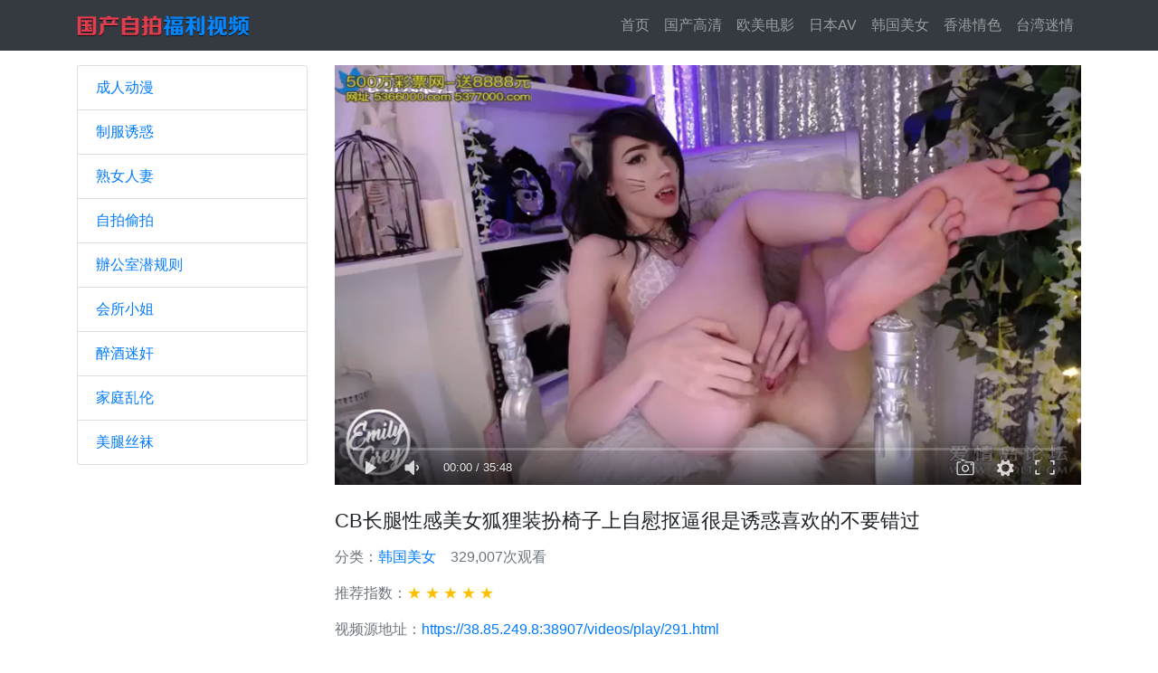

--- FILE ---
content_type: text/html; charset=UTF-8
request_url: http://www.aqd4683.com/play.html?id=291
body_size: 5148
content:
<!DOCTYPE html>
<html lang="en">
<head>
    <meta charset="utf-8">
    <meta name="viewport" content="width=device-width, initial-scale=1, shrink-to-fit=no">
    <title>CB长腿性感美女狐狸装扮椅子上自慰抠逼很是诱惑喜欢的不要错过_爱情岛论坛独家提供</title>
    <meta name="keywords" content="爱情岛,爱情岛论坛,爱情岛论坛视频,爱情岛论坛网站,爱情岛论坛亚洲,爱情岛论坛免费视频,亚洲偷拍自拍,国产自拍福利视频">
    <meta name="description" content="爱情岛论坛致力于打造全球领先的免费视频在线观看网站平台,爱情岛论坛以丰富的内容、极致的观看体验，为广大网友提供优质的服务！">

    <!-- This is site optimized with the 500WPress SEO plugin v1.0.1 -->
    <link rel="canonical" href="http://www.aqd4683.com/play.html?id=291" />
    <meta property="og:locale" content="zh-CN" />
    <meta property="og:type" content="video" />
    <meta property="og:title" content="CB长腿性感美女狐狸装扮椅子上自慰抠逼很是诱惑喜欢的不要错过_爱情岛论坛独家提供" />
    <meta property="og:description" content="爱情岛论坛致力于打造全球领先的免费视频在线观看网站平台,爱情岛论坛以丰富的内容、极致的观看体验，为广大网友提供优质的服务！" />
    <meta property="og:url" content="http://www.aqd4683.com/play.html?id=291" />
    <meta property="og:site_name" content="爱情岛论坛独家提供" />
    <meta property="article:tag" content="無碼" />
    <meta property="article:tag" content="美乳" />
    <meta property="article:tag" content="美腿" />
    <meta property="article:tag" content="美背" />
    <meta property="article:tag" content="主播" />
    <meta property="article:tag" content="自拍" />
    <meta property="article:tag" content="自慰" />
    <meta property="article:tag" content="Cosplay" />
    <!-- / 500WPress SEO plugin -->
    <link href="https://s0.pstatp.com/cdn/expire-10-y/twitter-bootstrap/4.2.1/css/bootstrap.min.css" rel="stylesheet">
    <link href="https://s4.pstatp.com/cdn/expire-10-y/dplayer/1.25.0/DPlayer.min.css" rel="stylesheet">
    <script>
        var _hmt = _hmt || [];(function() {var hm = document.createElement("script");hm.src = "https://hm.baidu.com/hm.js?35c22b2dccf57d24d1dacad16856afe5";var s = document.getElementsByTagName("script")[0];s.parentNode.insertBefore(hm, s);})();        (function(){var bp=document.createElement("script");var p=window.location.protocol.split(":")[0];if(p==="https"){bp.src="https://zz.bdstatic.com/linksubmit/push.js";}else{bp.src="http://push.zhanzhang.baidu.com/push.js";}var s=document.getElementsByTagName("script")[0];s.parentNode.insertBefore(bp,s);})();        var CONFIG = {"urls":["\/go1","\/go2"],"android":"https:\/\/app.aqdlt.app\/v1\/aqdlt_android_0828.apk","adurl":"aqdlt.com"};    </script>
    <style>
    body {padding-top: 56px;}
    h4 {font-size:1.4rem;line-height:140%;}
    h4.card-title {font-size: 1rem;line-height:170%;margin-bottom:0;font-size: .9em;max-height: 75px;overflow: hidden;text-overflow: ellipsis;display: -webkit-box;-webkit-line-clamp: 3;-webkit-box-orient: vertical;}
    .card .card-body {padding: 1rem .6rem;}
    .navbar-brand{padding-top:0;padding-bottom:0;}
    .card .card-title a{text-decoration:none;}
    .card .card-img-link {position:relative;}
    .card .card-img-link .badge {position:absolute;right:.75rem;bottom:.5rem;padding:.5rem .8rem;background-color: rgb(0, 0, 0, .7) !important;}
    .side-box {margin-top:20px;}
    .side-box img {max-width: 100%;}
    @media (max-width: 992px) {.se-side-box {display:none;}}
    #video-player {height: 100%;}
    .video-meta {padding: 5px 0;}
    .video-meta span {margin-right: 1rem;}
    .video-meta span.badge {padding:0.5rem;margin-right: .2rem;font-weight: normal;font-size: 100%;margin-bottom:.2rem;}
    .video-content {line-height: 180%;font-size: .9rem;}
    .video-content img {max-width:100%;width:100%;}
    .thead {border-bottom: 1px solid #EFEFEF;font-size: 1.25rem;padding-bottom: .5rem;}
    .tadbox a {display: block;margin-bottom: .3rem;}
    .tadbox a img {max-width: 100%;width:100%;}
    #video-ad-cover{height: 155px;width:345px;position: absolute;left:50%;top:50%;margin-top:-78px;margin-left:-172px;z-index:9999;display:none;}
    #video-ad-cover img {max-width:100%;max-height:100%;}
    #video-ad-cover a {display:block;}
    @media (max-width: 768px) {#video-ad-cover{height:103px;width:230px;margin-left:-110px;margin-top:-52px;}}
    #go-To-top{width:2.5rem;height:2.5rem;line-height:2.5rem;position: fixed;right: .6rem;bottom: .6rem;background: rgba(220, 53, 9, 0.8);color: #ffffff;text-align: center;border-radius: 2px;z-index: 1;display: none;}
    </style>
</head>
<body>
<nav class="navbar navbar-expand-lg navbar-dark bg-dark fixed-top">
    <div class="container">
        <a class="navbar-brand" href="/"><img src="/static/4/logo.png" title="爱情岛论坛独家提供" /></a>
        <button class="navbar-toggler" type="button" data-toggle="collapse" data-target="#navbarResponsive" aria-controls="navbarResponsive" aria-expanded="false" aria-label="Toggle navigation">
        <span class="navbar-toggler-icon"></span>
        </button>
        <div class="collapse navbar-collapse" id="navbarResponsive">
            <ul class="navbar-nav ml-auto">
                <li class="nav-item"><a class="nav-link" href="/">首页<span class="sr-only">(current)</span></a></li>
                                <li class="nav-item"><a class="nav-link" href="/index.html?cate=cn">国产高清</a></li>
                                <li class="nav-item"><a class="nav-link" href="/index.html?cate=west">欧美电影</a></li>
                                <li class="nav-item"><a class="nav-link" href="/index.html?cate=jp">日本AV</a></li>
                                <li class="nav-item"><a class="nav-link" href="/index.html?cate=kr">韩国美女</a></li>
                                <li class="nav-item"><a class="nav-link" href="/index.html?cate=hk">香港情色</a></li>
                                <li class="nav-item"><a class="nav-link" href="/index.html?cate=tw">台湾迷情</a></li>
                            </ul>
        </div>
    </div>
</nav>
<!-- Page Content -->
<div class="container play-page">
	<div class="row">
		<div class="col-lg-3">
    <h1 class="my-3"></h1>
    <div class="list-group">
                <a href="index.html?tag=cartoon" class="list-group-item">成人动漫</a>
                <a href="index.html?tag=uniform-cosplay" class="list-group-item">制服诱惑</a>
                <a href="index.html?tag=woman" class="list-group-item">熟女人妻</a>
                <a href="index.html?tag=zipai-toupai" class="list-group-item">自拍偷拍</a>
                <a href="index.html?tag=office-ol" class="list-group-item">辦公室潜规则</a>
                <a href="index.html?tag=lady" class="list-group-item">会所小姐</a>
                <a href="index.html?tag=adultery" class="list-group-item">醉酒迷奸</a>
                <a href="index.html?tag=fornication" class="list-group-item">家庭乱伦</a>
                <a href="index.html?tag=stockings" class="list-group-item">美腿丝袜</a>
            </div>
</div>
		<!-- /.col-lg-3 -->
		<div class="col-lg-9">
			<div class="embed-responsive embed-responsive-16by9 mt-3">
				<div id="video-player-wrap" class="embed-responsive-item">
					<div id="video-player"></div>
					<div id="video-ad-cover"><a href="/xplay?token=aHR0cHM6Ly8zOC44NS4yNDkuODozODkwNy92aWRlb3MvcGxheS8yOTEuaHRtbA==" target="_blank"><img src="https://cdn.aqdstatic.com:966/xzq/4/wholev.gif" /></a></div>
				</div>
			</div>
			<h4 class="mt-4">CB长腿性感美女狐狸装扮椅子上自慰抠逼很是诱惑喜欢的不要错过</h4>
			<div class="video-meta text-muted">
				<p><span>分类：<a href="index.html?cate=kr" target="_blank">韩国美女</a></span><span>329,007次观看</span></p>
				<p>推荐指数：<span class="text-warning">&#9733; &#9733; &#9733; &#9733; &#9733;</span></p>
				<p><span>视频源地址：<a href="/xplay?token=aHR0cHM6Ly8zOC44NS4yNDkuODozODkwNy92aWRlb3MvcGxheS8yOTEuaHRtbA==" target="_blank">https://38.85.249.8:38907/videos/play/291.html</a></span><p>
				<p>视频标签：
											<span class="badge badge-danger">無碼</span>
											<span class="badge badge-danger">美乳</span>
											<span class="badge badge-danger">美腿</span>
											<span class="badge badge-danger">美背</span>
											<span class="badge badge-danger">主播</span>
											<span class="badge badge-danger">自拍</span>
											<span class="badge badge-danger">自慰</span>
											<span class="badge badge-danger">Cosplay</span>
									</p>
			</div>
			<div class="video-content text-muted my-4"></div>
			<h5 class="thead mt-4 mb-4 text-danger">分类随机视频</h5>
			<div class="row">
								<div class="col-lg-3 col-md-6 col-6 mb-3">
					<div class="card h-100">
						<a href="/play.html?id=1151" class="card-img-link" target="_blank">
							<img class="card-img-top lazy" data-original="https://img7.fuqiu1688.com:606/thumbs/001/1151_cover_480x270.jpg" src="https://p1.bdxiguaimg.com/origin/pgc-image/8a4a4dac9a7941e6b89780b83676b1db" alt="精致网红脸妖艳妹子女仆装脱光光全裸小秀喜欢不要错过">
							<span class="badge badge-dark">37:01</span>
						</a>
						<div class="card-body">
							<h4 class="card-title"><a href="/play.html?id=1151" target="_blank">精致网红脸妖艳妹子女仆装脱光光全裸小秀喜欢不要错过</a></h4>
						</div>
					</div>
				</div>
								<div class="col-lg-3 col-md-6 col-6 mb-3">
					<div class="card h-100">
						<a href="/play.html?id=539" class="card-img-link" target="_blank">
							<img class="card-img-top lazy" data-original="https://img3.fuqiu1688.com:606/thumbs/000/539_cover_480x270.jpg" src="https://p1.bdxiguaimg.com/origin/pgc-image/8a4a4dac9a7941e6b89780b83676b1db" alt="UT人气美女主播AICEE空姐制服1 ">
							<span class="badge badge-dark">53:01</span>
						</a>
						<div class="card-body">
							<h4 class="card-title"><a href="/play.html?id=539" target="_blank">UT人气美女主播AICEE空姐制服1 </a></h4>
						</div>
					</div>
				</div>
								<div class="col-lg-3 col-md-6 col-6 mb-3">
					<div class="card h-100">
						<a href="/play.html?id=378" class="card-img-link" target="_blank">
							<img class="card-img-top lazy" data-original="https://img2.fuqiu1688.com:606/thumbs/000/378_cover_480x270.jpg" src="https://p1.bdxiguaimg.com/origin/pgc-image/8a4a4dac9a7941e6b89780b83676b1db" alt="颜值不错的韩国大学生妹子和男友公寓啪啪貌似鸡巴太细日逼不够爽要爆菊">
							<span class="badge badge-dark">21:58</span>
						</a>
						<div class="card-body">
							<h4 class="card-title"><a href="/play.html?id=378" target="_blank">颜值不错的韩国大学生妹子和男友公寓啪啪貌似鸡巴太细日逼不够爽要爆菊</a></h4>
						</div>
					</div>
				</div>
								<div class="col-lg-3 col-md-6 col-6 mb-3">
					<div class="card h-100">
						<a href="/play.html?id=2415" class="card-img-link" target="_blank">
							<img class="card-img-top lazy" data-original="https://img7.fuqiu1688.com:606/thumbs/002/2415_cover_480x270.jpg" src="https://p1.bdxiguaimg.com/origin/pgc-image/8a4a4dac9a7941e6b89780b83676b1db" alt="优雅人妻被猥琐男搞到冲动啪啪作品《邻居美少妇很热情》字幕佳作 高质量妹子风情软肉好身材挡不住想插要硬">
							<span class="badge badge-dark">1:05:44</span>
						</a>
						<div class="card-body">
							<h4 class="card-title"><a href="/play.html?id=2415" target="_blank">优雅人妻被猥琐男搞到冲动啪啪作品《邻居美少妇很热情》字幕佳作 高质量妹子风情软肉好身材挡不住想插要硬</a></h4>
						</div>
					</div>
				</div>
								<div class="col-lg-3 col-md-6 col-6 mb-3">
					<div class="card h-100">
						<a href="/play.html?id=1286" class="card-img-link" target="_blank">
							<img class="card-img-top lazy" data-original="https://img6.fuqiu1688.com:606/thumbs/001/1286_cover_480x270.jpg" src="https://p1.bdxiguaimg.com/origin/pgc-image/8a4a4dac9a7941e6b89780b83676b1db" alt="[汤不热精选]按摩店的故事">
							<span class="badge badge-dark">59:11</span>
						</a>
						<div class="card-body">
							<h4 class="card-title"><a href="/play.html?id=1286" target="_blank">[汤不热精选]按摩店的故事</a></h4>
						</div>
					</div>
				</div>
								<div class="col-lg-3 col-md-6 col-6 mb-3">
					<div class="card h-100">
						<a href="/play.html?id=2019" class="card-img-link" target="_blank">
							<img class="card-img-top lazy" data-original="https://img3.fuqiu1688.com:606/thumbs/002/2019_cover_480x270.jpg" src="https://p1.bdxiguaimg.com/origin/pgc-image/8a4a4dac9a7941e6b89780b83676b1db" alt="韩国经典伦理片《女儿的朋友》">
							<span class="badge badge-dark">1:22:02</span>
						</a>
						<div class="card-body">
							<h4 class="card-title"><a href="/play.html?id=2019" target="_blank">韩国经典伦理片《女儿的朋友》</a></h4>
						</div>
					</div>
				</div>
								<div class="col-lg-3 col-md-6 col-6 mb-3">
					<div class="card h-100">
						<a href="/play.html?id=1149" class="card-img-link" target="_blank">
							<img class="card-img-top lazy" data-original="https://img5.fuqiu1688.com:606/thumbs/001/1149_cover_480x270.jpg" src="https://p1.bdxiguaimg.com/origin/pgc-image/8a4a4dac9a7941e6b89780b83676b1db" alt="PANS超性感模特拍摄封面时,被撕烂黑丝狠狠的干">
							<span class="badge badge-dark">22:43</span>
						</a>
						<div class="card-body">
							<h4 class="card-title"><a href="/play.html?id=1149" target="_blank">PANS超性感模特拍摄封面时,被撕烂黑丝狠狠的干</a></h4>
						</div>
					</div>
				</div>
								<div class="col-lg-3 col-md-6 col-6 mb-3">
					<div class="card h-100">
						<a href="/play.html?id=870" class="card-img-link" target="_blank">
							<img class="card-img-top lazy" data-original="https://img6.fuqiu1688.com:606/thumbs/000/870_cover_480x270.jpg" src="https://p1.bdxiguaimg.com/origin/pgc-image/8a4a4dac9a7941e6b89780b83676b1db" alt="极品性感黑丝女友宾馆中慢慢调情玩弄，好爽的一个度假">
							<span class="badge badge-dark">08:16</span>
						</a>
						<div class="card-body">
							<h4 class="card-title"><a href="/play.html?id=870" target="_blank">极品性感黑丝女友宾馆中慢慢调情玩弄，好爽的一个度假</a></h4>
						</div>
					</div>
				</div>
							</div>

		</div>
		<!-- /.col-lg-9 -->
	</div>
	<!-- /.row -->
</div>
<!-- /.container -->

<!-- Footer -->
<footer class="py-4 bg-dark">
    <div class="container">
        <p class="text-center text-muted mb-2">
            本站视频均为互联网采集，本站不对视频负任何版权和责任！
        </p>
        <p class="m-0 text-center text-white">
            Copyright &copy; 爱情岛论坛独家提供 2026 版权所有
        </p>
    </div>
</footer>
<a href="javascript:;" id="go-To-top"><img src="/static/4/arrow_top.png" /></a>
<script src="https://s4.pstatp.com/cdn/expire-10-y/jquery/3.3.1/jquery.min.js"></script>
<script src="https://s4.pstatp.com/cdn/expire-10-y/jquery.lazyload/1.9.1/jquery.lazyload.min.js"></script>
<script src="https://s0.pstatp.com/cdn/expire-10-y/twitter-bootstrap/4.2.1/js/bootstrap.bundle.min.js"></script>
<script type="text/javascript">
$(function(){

    $(window).scroll(function(){
        if ($(this).scrollTop() > 100) {
            $('#go-To-top').fadeIn();
        } else {
            $('#go-To-top').fadeOut();
        }
    });

    $('#go-To-top').click(function(){
        $('html ,body').animate({scrollTop: 0}, 300);
        return false;
    });

    $("#btn-refresh").click(function(){
        $('html ,body').animate({scrollTop: 0}, 300, function(){
            window.location.reload();
        });
    });
});
</script>
<script src="https://s4.pstatp.com/cdn/expire-10-y/hls.js/0.10.1/hls.min.js"></script>
<script src="https://s4.pstatp.com/cdn/expire-10-y/dplayer/1.25.0/DPlayer.min.js"></script>
<script>
var playingTime = 1;
var countPlayingTimer = null;
var webUrl = (CONFIG && CONFIG.adurl) ? CONFIG.adurl : "";
$(function(){

	$("img.lazy").lazyload({
		effect : "fadeIn",
		threshold : 1,
		skip_invisible : false,
		failure_limit : 2
	});

	const dp = new DPlayer({
		container: document.getElementById('video-player'),
		screenshot : true,
		video: {
			url: 'https://cdn.aqd-tv.com/video/ddf54e51/playlist/ddf54e51.m3u8',
			type: 'hls',
			pic : 'https://img3.fuqiu1688.com:606/thumbs/000/291_cover_480x270.jpg'
		}
	});

	dp.on('play', () => {
		var rt = Math.round(Math.random() * (8 - 1))
		if (webUrl == "") return;
		$("#video-ad-cover").fadeOut();
		setTimeout(() => {
			dp.notice("更多精彩尽在 " + webUrl, 3 * 1000)
		}, rt * 1e3);
	});

	dp.on('seeked', () => {
		var ts = dp.video.currentTime;
		var rt = Math.round(Math.random() * (8 - 1))
		window.clearInterval(countPlayingTimer);
		if (ts < 3) return;
		if (webUrl == "") return;
		setTimeout(() => {
			dp.notice("更多精彩尽在 " + webUrl, 3 * 1000)
		},  rt * 1e3);
	});

	dp.on('seeking', () => {
		window.clearInterval(countPlayingTimer);
	});

	dp.on('pause', () => {
		window.clearInterval(countPlayingTimer);
	});
	
	dp.on('playing', () => {
		window.countPlayingTimer = setInterval(() => {
			console.log(playingTime);
			playingTime++;
			if (playingTime > 60) 
			{
				playingTime = 1;
				$("#video-ad-cover").fadeIn();
				dp.pause();
			}
		}, 1e3)
	});
});
</script>
</body>
</html>